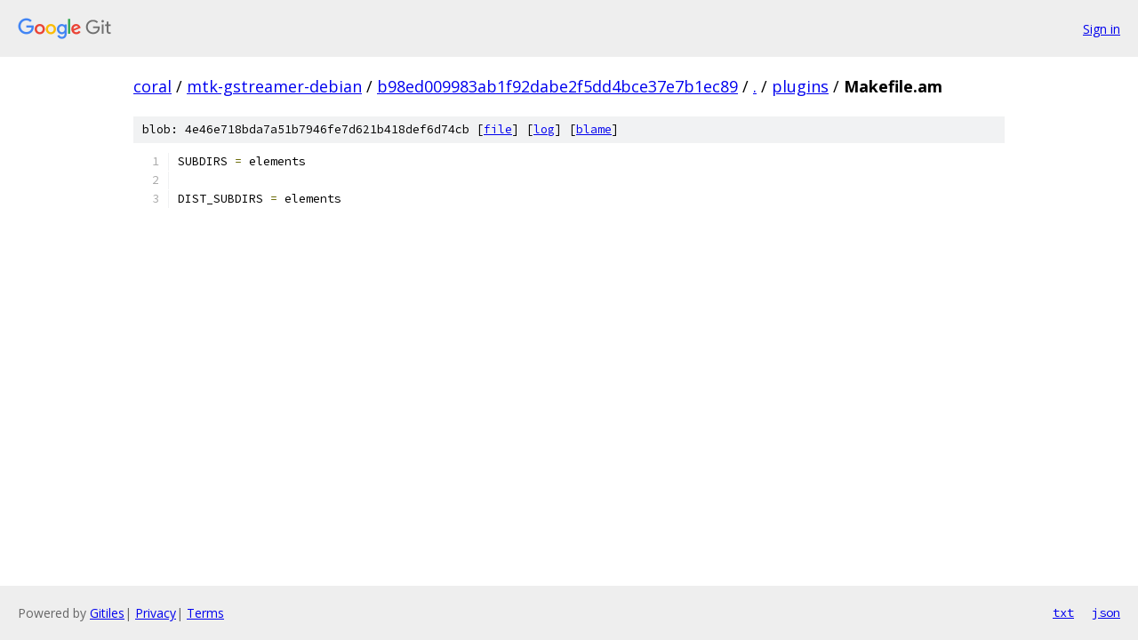

--- FILE ---
content_type: text/html; charset=utf-8
request_url: https://coral.googlesource.com/mtk-gstreamer-debian/+/b98ed009983ab1f92dabe2f5dd4bce37e7b1ec89/plugins/Makefile.am
body_size: 907
content:
<!DOCTYPE html><html lang="en"><head><meta charset="utf-8"><meta name="viewport" content="width=device-width, initial-scale=1"><title>plugins/Makefile.am - mtk-gstreamer-debian - Git at Google</title><link rel="stylesheet" type="text/css" href="/+static/base.css"><link rel="stylesheet" type="text/css" href="/+static/prettify/prettify.css"><!-- default customHeadTagPart --></head><body class="Site"><header class="Site-header"><div class="Header"><a class="Header-image" href="/"><img src="//www.gstatic.com/images/branding/lockups/2x/lockup_git_color_108x24dp.png" width="108" height="24" alt="Google Git"></a><div class="Header-menu"> <a class="Header-menuItem" href="https://accounts.google.com/AccountChooser?faa=1&amp;continue=https://coral.googlesource.com/login/mtk-gstreamer-debian/%2B/b98ed009983ab1f92dabe2f5dd4bce37e7b1ec89/plugins/Makefile.am">Sign in</a> </div></div></header><div class="Site-content"><div class="Container "><div class="Breadcrumbs"><a class="Breadcrumbs-crumb" href="/?format=HTML">coral</a> / <a class="Breadcrumbs-crumb" href="/mtk-gstreamer-debian/">mtk-gstreamer-debian</a> / <a class="Breadcrumbs-crumb" href="/mtk-gstreamer-debian/+/b98ed009983ab1f92dabe2f5dd4bce37e7b1ec89">b98ed009983ab1f92dabe2f5dd4bce37e7b1ec89</a> / <a class="Breadcrumbs-crumb" href="/mtk-gstreamer-debian/+/b98ed009983ab1f92dabe2f5dd4bce37e7b1ec89/">.</a> / <a class="Breadcrumbs-crumb" href="/mtk-gstreamer-debian/+/b98ed009983ab1f92dabe2f5dd4bce37e7b1ec89/plugins">plugins</a> / <span class="Breadcrumbs-crumb">Makefile.am</span></div><div class="u-sha1 u-monospace BlobSha1">blob: 4e46e718bda7a51b7946fe7d621b418def6d74cb [<a href="/mtk-gstreamer-debian/+/b98ed009983ab1f92dabe2f5dd4bce37e7b1ec89/plugins/Makefile.am">file</a>] [<a href="/mtk-gstreamer-debian/+log/b98ed009983ab1f92dabe2f5dd4bce37e7b1ec89/plugins/Makefile.am">log</a>] [<a href="/mtk-gstreamer-debian/+blame/b98ed009983ab1f92dabe2f5dd4bce37e7b1ec89/plugins/Makefile.am">blame</a>]</div><table class="FileContents"><tr class="u-pre u-monospace FileContents-line"><td class="u-lineNum u-noSelect FileContents-lineNum" data-line-number="1"></td><td class="FileContents-lineContents" id="1"><span class="pln">SUBDIRS </span><span class="pun">=</span><span class="pln"> elements</span></td></tr><tr class="u-pre u-monospace FileContents-line"><td class="u-lineNum u-noSelect FileContents-lineNum" data-line-number="2"></td><td class="FileContents-lineContents" id="2"></td></tr><tr class="u-pre u-monospace FileContents-line"><td class="u-lineNum u-noSelect FileContents-lineNum" data-line-number="3"></td><td class="FileContents-lineContents" id="3"><span class="pln">DIST_SUBDIRS </span><span class="pun">=</span><span class="pln"> elements</span></td></tr></table><script nonce="7Qhi65NcszhXzcPcKhbI6Q">for (let lineNumEl of document.querySelectorAll('td.u-lineNum')) {lineNumEl.onclick = () => {window.location.hash = `#${lineNumEl.getAttribute('data-line-number')}`;};}</script></div> <!-- Container --></div> <!-- Site-content --><footer class="Site-footer"><div class="Footer"><span class="Footer-poweredBy">Powered by <a href="https://gerrit.googlesource.com/gitiles/">Gitiles</a>| <a href="https://policies.google.com/privacy">Privacy</a>| <a href="https://policies.google.com/terms">Terms</a></span><span class="Footer-formats"><a class="u-monospace Footer-formatsItem" href="?format=TEXT">txt</a> <a class="u-monospace Footer-formatsItem" href="?format=JSON">json</a></span></div></footer></body></html>